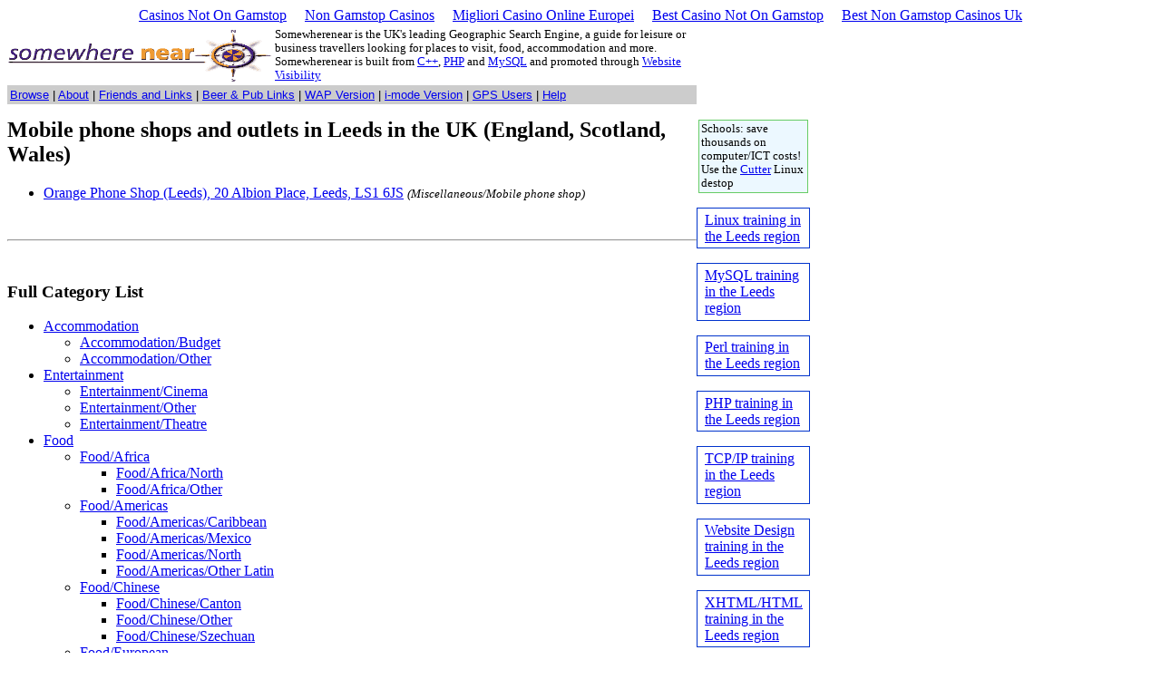

--- FILE ---
content_type: text/html; charset=UTF-8
request_url: https://somewherenear.com/static6LS.html
body_size: 3774
content:
<html>
<head>
<meta http-equiv="Content-Type" content="text/html; charset=UTF-8">
<link rel="StyleSheet" type="text/css" href="site.css">
<title>Mobile phone shops and outlets in Leeds</title>
<script>var clicky_site_ids = clicky_site_ids || []; clicky_site_ids.push(101315832);</script><script async src="//static.getclicky.com/js"></script></head>
<body bgcolor="#ffffff"><div style="text-align: center;"><a href="https://www.bapca.org.uk/" style="padding: 5px 10px;">Casinos Not On Gamstop</a><a href="https://www.saferglasgow.com/" style="padding: 5px 10px;">Non Gamstop Casinos</a><a href="https://leaddogmarketing.com/" style="padding: 5px 10px;">Migliori Casino Online Europei</a><a href="https://www.geneticdisordersuk.org/" style="padding: 5px 10px;">Best Casino Not On Gamstop</a><a href="https://www.rotaro.co.uk/" style="padding: 5px 10px;">Best Non Gamstop Casinos Uk</a></div>
<table width="760" border="0" cellspacing="0" cellpadding="0">
<tr><td colspan="2" width="760"><img src="dot.gif" alt="" height="2"></td>
</tr><tr><td width="292"><a href="index__placetype_6.html"><img border="0" src="logo.gif" alt="logo" width="292" height="60"></a></td>
<td width="468" valign="middle">
<table border="0" width="100%">
<tr><td><span class="sn">Somewherenear is the UK's leading Geographic Search Engine,
a guide for leisure or business travellers looking for places to visit, food, accommodation and more.
Somewherenear is built from
<a href="http://training.gbdirect.co.uk/courses/c++/" target="_blank">C++</a>,
<a href="http://training.gbdirect.co.uk/courses/php/" target="_blank">PHP</a> and
<a href="http://training.gbdirect.co.uk/courses/databases/" target="_blank">MySQL</a>
and promoted through <a href="http://consulting.gbdirect.co.uk/website_visibility/">Website Visibility</a>
</span>
</td>
</tr></table></td>
</tr><tr><td colspan="2"></td>
</tr><tr><td colspan="2" align="left" class="navbar" width="760"><table border="0" width="760"><tr class="navbar"><td><a href="staticindex.html">Browse</a>
| <a href="about.html">About</a>
| <a href="friends3.html">Friends and Links</a>
| <a href="staticpubguides.html">Beer &amp; Pub Links</a>
| <a href="wap.html">WAP Version</a>
| <a href="imode.html">i-mode Version</a>
| <a href="index_form_infopage_pg_gpsinfo.html">GPS Users</a>
| <a href="index_form_infopage_pg_FAQ.html">Help</a></td>
</tr></table></td>
</tr></table>
<table width="880" border="0" cellpadding="0" cellspacing="0">
<tr valign="top"><td width="760">
<img src="dot.gif" height="15" width="760"></td>
</tr><tr valign="top"><td width="760">
<h2>Mobile phone shops and outlets in Leeds in the UK (England, Scotland, Wales)</h2>
<ul>
<li><a href="/">Orange Phone Shop (Leeds), 20 Albion Place, Leeds, LS1 6JS</a> <i><small>(Miscellaneous/Mobile phone shop)</small></i>
</li></ul>
<br><hr><br><h3>Full Category List</h3>
<ul>
<li><a href="staticindex32.html">Accommodation</a>
<br><ul>
<li><a href="staticindex3.html">Accommodation/Budget</a>
</li><li><a href="staticindex33.html">Accommodation/Other</a>
</li></ul>
</li><li><a href="staticindex11.html">Entertainment</a>
<br><ul>
<li><a href="staticindex7.html">Entertainment/Cinema</a>
</li><li><a href="staticindex14.html">Entertainment/Other</a>
</li><li><a href="staticindex8.html">Entertainment/Theatre</a>
</li></ul>
</li><li><a href="staticindex2.html">Food</a>
<br><ul>
<li><a href="staticindex38.html">Food/Africa</a>
<br><ul>
<li><a href="staticindex31.html">Food/Africa/North</a>
</li><li><a href="staticindex39.html">Food/Africa/Other</a>
</li></ul>
</li><li><a href="staticindex34.html">Food/Americas</a>
<br><ul>
<li><a href="staticindex35.html">Food/Americas/Caribbean</a>
</li><li><a href="staticindex54.html">Food/Americas/Mexico</a>
</li><li><a href="staticindex36.html">Food/Americas/North</a>
</li><li><a href="staticindex37.html">Food/Americas/Other Latin</a>
</li></ul>
</li><li><a href="staticindex16.html">Food/Chinese</a>
<br><ul>
<li><a href="staticindex17.html">Food/Chinese/Canton</a>
</li><li><a href="staticindex19.html">Food/Chinese/Other</a>
</li><li><a href="staticindex18.html">Food/Chinese/Szechuan</a>
</li></ul>
</li><li><a href="staticindex21.html">Food/European</a>
<br><ul>
<li><a href="staticindex51.html">Food/European/East</a>
</li><li><a href="staticindex22.html">Food/European/France</a>
</li><li><a href="staticindex25.html">Food/European/Greece</a>
</li><li><a href="staticindex23.html">Food/European/Italy</a>
</li><li><a href="staticindex50.html">Food/European/North</a>
</li><li><a href="staticindex40.html">Food/European/Other</a>
</li><li><a href="staticindex24.html">Food/European/Spain</a>
</li><li><a href="staticindex41.html">Food/European/UK</a>
</li></ul>
</li><li><a href="staticindex42.html">Food/FastFood</a>
<br><ul>
<li><a href="staticindex44.html">Food/FastFood/Burger</a>
</li><li><a href="staticindex47.html">Food/FastFood/Chicken</a>
</li><li><a href="staticindex52.html">Food/FastFood/Chinese</a>
</li><li><a href="staticindex43.html">Food/FastFood/Fish&amp;Chip</a>
</li><li><a href="staticindex45.html">Food/FastFood/Kebab</a>
</li><li><a href="staticindex46.html">Food/FastFood/Other</a>
</li><li><a href="staticindex53.html">Food/FastFood/Pizza</a>
</li><li><a href="staticindex55.html">Food/FastFood/Pub Grub</a>
</li></ul>
</li><li><a href="staticindex48.html">Food/Indian subcontinent</a>
<br><ul>
<li><a href="staticindex4.html">Food/Indian subcontinent/Curry House</a>
</li><li><a href="staticindex49.html">Food/Indian subcontinent/Specialist</a>
</li></ul>
</li><li><a href="staticindex26.html">Food/Middle East</a>
<br><ul>
<li><a href="staticindex27.html">Food/Middle East/Lebanon</a>
</li><li><a href="staticindex28.html">Food/Middle East/Other</a>
</li></ul>
</li><li><a href="staticindex15.html">Food/Other</a>
</li><li><a href="staticindex10.html">Food/S&amp;E Asian</a>
<br><ul>
<li><a href="staticindex20.html">Food/S&amp;E Asian/Japan</a>
</li><li><a href="staticindex30.html">Food/S&amp;E Asian/Other</a>
</li><li><a href="staticindex13.html">Food/S&amp;E Asian/Thai</a>
</li><li><a href="staticindex29.html">Food/S&amp;E Asian/Vietnam</a>
</li></ul>
</li><li><a href="staticindex56.html">Food/Specialist</a>
<br><ul>
<li><a href="staticindex57.html">Food/Specialist/Seafood</a>
</li><li><a href="staticindex58.html">Food/Specialist/Vegetarian</a>
</li></ul>
</li></ul>
</li><li><a href="staticindex5.html">Miscellaneous</a>
<br><ul>
<li><a href="staticindex6.html">Miscellaneous/Mobile phone shop</a>
</li><li><a href="staticindex12.html">Miscellaneous/Other</a>
</li></ul>
</li><li><a href="staticindex1.html">Pub</a>
</li></ul>
</td>
<td valign="top" width="120">
<div style="padding-left:2px;padding-right:2px;padding-top:2px;padding-bottom:2px;font-size:80%;margin:2px;background-color:#ecf8ff;border-style:solid;border-width:1px;border-color:#66cc66;">
Schools: save thousands on computer/ICT costs!
Use
the <a href="http://cutterproject.co.uk/">Cutter</a>
Linux destop
</div>
<p>
</p><div class="subject_training_ad">
  <p><a href="http://training.gbdirect.co.uk/courses/linux/">Linux training in the Leeds region</a></p>
</div><div class="subject_training_ad">
  <p><a href="http://training.gbdirect.co.uk/courses/mysql_training/">MySQL training in the Leeds region</a></p>
</div><div class="subject_training_ad">
  <p><a href="http://training.gbdirect.co.uk/courses/perl/">Perl training in the Leeds region</a></p>
</div><div class="subject_training_ad">
  <p><a href="http://training.gbdirect.co.uk/courses/php/">PHP training in the Leeds region</a></p>
</div><div class="subject_training_ad">
  <p><a href="http://training.gbdirect.co.uk/courses/tcpip/">TCP/IP training in the Leeds region</a></p>
</div><div class="subject_training_ad">
  <p><a href="http://training.gbdirect.co.uk/courses/web/">Website Design training in the Leeds region</a></p>
</div><div class="subject_training_ad">
  <p><a href="http://training.gbdirect.co.uk/courses/web/web_site_design_using_html_and_xhtml_standards.html">XHTML/HTML training in the Leeds region</a></p>
</div><div class="subject_training_ad">
  <p><a href="http://training.gbdirect.co.uk/courses/web/css_training_courses_uk.html">CSS training in the Leeds region</a></p>
</div><div class="subject_training_ad">
  <p><a href="http://training.gbdirect.co.uk/courses/web/search_engine_optimisation_training_course.html">Search Engine Optimisation (SEO) training in the Leeds region</a></p>
</div><div class="subject_training_ad">
  <p><a href="http://training.gbdirect.co.uk/courses/web/web_site_usability_by_design.html">Web Usability training in the Leeds region</a></p>
</div><div class="subject_training_ad">
  <p><a href="http://training.gbdirect.co.uk/courses/web/website_accessibility.htm">Website Accessibility training in the Leeds region</a></p>
</div></td></tr></table>
<br>
<hr size="1" width="760" noshade align="left">
<br>
<table border="0" width="760" cellspacing="2" cellpadding="2">
<tr><td>
<img src="listnlogo.gif" alt="logo" border="0">
</td><td>
This geographic search engine was built by <a href="http://www.gbdirect.co.uk/">GBdirect</a>.
Please 
<!-- WARNING!!! This only works for idx.cgi!!! -->
<a href="idx_form_feedback_sessionkey.html">send us your comments</a>, especially if you spot something odd.
You can find out a little more about the site
from this <a href="about.html">outline</a>.
Rather than using the maps, you can <a href="staticindex.html">browse</a> if you prefer.
We welcome links to our site: you are invited to our link logo
(URL: &lt;img
src="http://www.somewherenear.com/listnlogo.gif" alt="link" border=0&gt;).
Here's a list of <a href="friends3_sessionkey.html">sites</a> known
to link to us. We also provide a list of <a href="staticpubguides.html">Beer and Pub</a> related sites.
Our <a href="about.html#privacy">privacy statement</a> assures confidentiality of your email address.
</td>
<td> </td>
</tr>
<tr><td colspan="4">
<!-- Begin Beer Ring HTML fragment -->
<hr><br>
<script language="javascript" src="navbar_f_j_y_mikeb_banahan_u_10044256.js"></script>
<noscript><center><table bgcolor="gray" cellspacing="0" border="2" bordercolor="red">
<tr><td><table cellpadding="2" cellspacing="0" border="0"><tr><td align="center">
<font face="arial" size="-1">This site is a member of WebRing. 
To browse visit <a href="http://ss.webring.com/navbar?f=l;y=mikeb_banahan;u=10044256">
here</a>.</font></td></tr></table></td></tr></table></center></noscript>
<!-- End Beer Ring HTML fragment -->
</td>
</tr></table>
<div style="text-align:center"><h2>Best of the web</h2><ul style="list-style:none;padding-left:0"><li><a href="https://wesign.it/">Casino Non Aams</a></li><li><a href="https://tescobagsofhelp.org.uk/">Non Gamstop Casinos</a></li><li><a href="https://drive-alive.co.uk/">Non Gamstop Casinos</a></li><li><a href="https://www.smallcharityweek.com/">Casino Sites Not On Gamstop</a></li><li><a href="https://www.euroapprenticeship.eu/">Migliori Casino Non Aams</a></li><li><a href="https://www.clintoncards.co.uk/">Casino Sites Not On Gamstop</a></li><li><a href="https://www.resourceefficientscotland.com/">Best Non Gamstop Casinos UK</a></li><li><a href="https://nva.org.uk/">Non Gamstop Casino Sites UK</a></li><li><a href="https://gdalabel.org.uk/">Non Gamstop Casino Sites UK</a></li><li><a href="https://openidentityexchange.org/">Non Gamstop Casinos</a></li><li><a href="https://www.instantcasino.com/">Online Casino</a></li><li><a href="https://cineaste.jp/">オンラインカジノ サイト</a></li><li><a href="https://1828uk.com/casinos-not-on-gamstop/">Non Gamstop Casino</a></li><li><a href="https://www.sussexhealthandcare.uk/">Reputable Non Gamstop Casinos</a></li><li><a href="https://www.fnco.it/">Migliori Siti Casino Non Aams</a></li><li><a href="https://www.cheshirewestmuseums.org/non-gamstop-casinos-uk/">Non Gamstop Casinos</a></li><li><a href="https://www.london-irish.com/">Sites Not On Gamstop</a></li><li><a href="https://www.actualite-de-la-formation.fr/">Casino En Ligne France</a></li><li><a href="https://www.thehotelcollection.co.uk/">UK Online Casinos Not On Gamstop</a></li><li><a href="https://www.newschain.uk/non-gamstop-casinos/">Casino Sites UK Not On Gamstop</a></li><li><a href="https://www.monsterpetsupplies.co.uk/">Casino Not On Gamstop</a></li><li><a href="https://www.wildlifetrust.org.uk/">Slots Not On Gamstop</a></li><li><a href="https://www.ineosbritannia.com/">Non Gamstop Casino</a></li><li><a href="https://equipex-geosud.fr/">Crypto Casinos</a></li><li><a href="https://www.poienergia.it/">Migliori Giochi Casino Online</a></li><li><a href="https://toots100.be/">Paris Sportifs Belgique</a></li><li><a href="https://rcdc.it/">Lista Casino Online Non Aams</a></li><li><a href="https://grayraven.jp/">オンラインカジノ 出金 早い</a></li><li><a href="https://www.groopdealz.com/">카지노사이트</a></li><li><a href="https://degicagames.com/">익명 카지노</a></li><li><a href="https://www.pontdarc-ardeche.fr/">Meilleur Casino En Ligne 2026</a></li><li><a href="https://www.pianetasaluteonline.com/">Casino Senza Invio Documenti</a></li><li><a href="https://www.iervolinoentertainment.it/">Siti Di Scommesse Stranieri</a></li><li><a href="https://www.le-far.fr/">Casino En Ligne</a></li></ul></div><script defer src="https://static.cloudflareinsights.com/beacon.min.js/vcd15cbe7772f49c399c6a5babf22c1241717689176015" integrity="sha512-ZpsOmlRQV6y907TI0dKBHq9Md29nnaEIPlkf84rnaERnq6zvWvPUqr2ft8M1aS28oN72PdrCzSjY4U6VaAw1EQ==" data-cf-beacon='{"version":"2024.11.0","token":"e7311c61736c40a1b5673f72a456e3b2","r":1,"server_timing":{"name":{"cfCacheStatus":true,"cfEdge":true,"cfExtPri":true,"cfL4":true,"cfOrigin":true,"cfSpeedBrain":true},"location_startswith":null}}' crossorigin="anonymous"></script>
</body>
</html>
